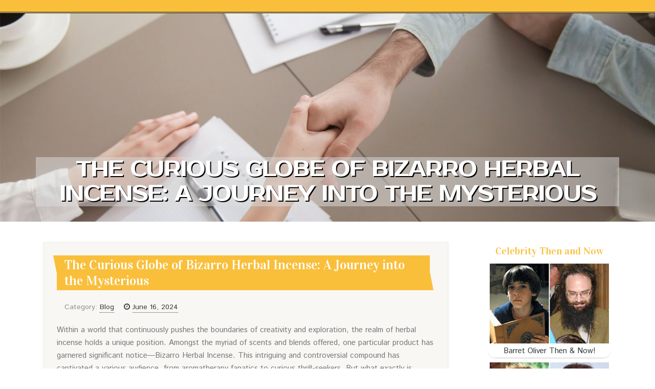

--- FILE ---
content_type: text/html; charset=UTF-8
request_url: https://bizarroherbalincense66778.imblogs.net/77627333/the-curious-globe-of-bizarro-herbal-incense-a-journey-into-the-mysterious
body_size: 6398
content:
<!DOCTYPE html>
<html lang="en-US"><head>
<meta charset="UTF-8">
<meta name="viewport" content="width=device-width, initial-scale=1">
<title>The Curious Globe of Bizarro Herbal Incense: A Journey into the Mysterious</title>

<script type="text/javascript" src="https://cdnjs.cloudflare.com/ajax/libs/jquery/3.3.1/jquery.min.js"></script>
<script type="text/javascript" src="https://media.imblogs.net/blog/blog.js"></script>

<link rel="stylesheet" id="screenr-fonts-css" href="https://fonts.googleapis.com/css?family=Open%2BSans%3A400%2C300%2C300italic%2C400italic%2C600%2C600italic%2C700%2C700italic%7CMontserrat%3A400%2C700&amp;subset=latin%2Clatin-ext" type="text/css" media="all">
<link rel="stylesheet" href="https://cdnjs.cloudflare.com/ajax/libs/font-awesome/4.6.3/css/font-awesome.min.css">
<link rel="stylesheet" href="https://cdnjs.cloudflare.com/ajax/libs/twitter-bootstrap/4.0.0-alpha/css/bootstrap.min.css">
<link rel="stylesheet" id="screenr-style-css" href="https://media.imblogs.net/blog/images/style.css" type="text/css" media="all">

<link href="https://media.imblogs.net/favicon.ico" rel="shortcut icon" />

<link rel="canonical" href="https://bizarroherbalincense66778.imblogs.net/77627333/the-curious-globe-of-bizarro-herbal-incense-a-journey-into-the-mysterious" />
<style type="text/css">@media (min-width: 1200px) {.container {max-width:1140px}}  </style>
</head>

<body class="single single-post postid-4 single-format-standard has-site-title has-site-tagline header-layout-fixed">
<div id="page" class="site"> <a class="skip-link screen-reader-text" href="#content">Skip to content</a>
  <header id="masthead" class="site-header" role="banner">
    <div class="container">
      <div class="site-branding">
        <p class="site-title"><a href="/" style="font-size: 14px;">bizarroherbalincense66778.imblogs.net</a></p>
        <p class="site-description">Welcome to our Blog!</p>
      </div>
     
    </div>
  </header>
  <section id="page-header-cover" class="section-slider swiper-slider fixed has-image">
    <div class="swiper-container swiper-container-horizontal" data-autoplay="0" style="top: 0px;">
      <div class="swiper-wrapper">
        <div class="swiper-slide slide-align-center activated swiper-slide-active" style="background-image: url('https://media.imblogs.net/blog/images/img01.jpg'); ">
          <div class="swiper-slide-intro" style="opacity: 1;">
            <div class="swiper-intro-inner" style="padding-top: 13%; padding-bottom: 13%; margin-top: 0px;">
              <h2 class="swiper-slide-heading">The Curious Globe of Bizarro Herbal Incense: A Journey into the Mysterious</h2>
            </div>
          </div>
          <div class="overlay" style="opacity: 0.45;"></div>
        </div>
      </div>
    </div>
  </section>
  <div id="content" class="site-content">
    <div id="content-inside" class="container right-sidebar">
<div id="primary" class="content-area">
<main id="main" class="site-main" role="main">
   
<article class="post type-post status-publish format-standard hentry category-uncategorized">
  <header class="entry-header">
    <h1 class="entry-title">
      The Curious Globe of Bizarro Herbal Incense: A Journey into the Mysterious    </h1>
    <div class="entry-meta"> <span class="posted-on"><i aria-hidden="true" class="fa fa-clock-o"></i>
    <a href="#" rel="bookmark"><time class="entry-date published updated">June 16, 2024</time></a>
    </span><span class="meta-cate">Category: <a href="#">Blog</a></span> </div>
  </header>

  <div class="entry-content">
Within a world that continuously pushes the boundaries of creativity and exploration, the realm of herbal incense holds a unique position. Amongst the myriad of scents and blends offered, one particular product has garnered significant notice—Bizarro Herbal Incense. This intriguing and controversial compound has captivated a various audience, from aromatherapy fanatics to curious thrill-seekers. But what exactly is Bizarro Herbal Incense, and why has it become this kind of chatting position?<br><br>Origins and Composition<br>Bizarro Herbal Incense is a component of a broader classification called artificial cannabinoids. Not like standard incense, which typically consists of purely natural plant elements and vital oils, Bizarro and its counterparts are created from dried plant make a difference that is sprayed with artificial chemical compounds made to mimic the effects of THC, the Lively component in cannabis. The end result is actually a potent and infrequently unpredictable merchandise that may induce a variety of psychoactive outcomes.<br><br>The exact origins of Bizarro Herbal Incense are somewhat murky, but it's thought to possess emerged during the early 2000s as Section of the synthetic drug wave that sought to create authorized alternatives to marijuana. These products and solutions have been at first bought in head retailers, convenience outlets, and on the internet, often promoted under the guise of "herbal incense" or "potpourri" with labels that warned they were being "not for human usage."<br><br>The Appeal on the Unconventional<br>Certainly one of the primary good reasons Bizarro Herbal Incense obtained popularity is its authorized status. In lots of regions, the artificial compounds used in these solutions were not in the beginning coated by drug laws, enabling men and women to acquire and utilize them devoid of worry of lawful repercussions. This loophole supplied a tempting choice for all those trying to find the effects of cannabis with no linked lawful dangers.<br><br>On top of that, the allure on the mysterious played an important function. The identify "Bizarro" itself implies some thing out with the ordinary, an knowledge that deviates within the norm. For adventurous folks, the prospect of hoping something new and perhaps intellect-altering was irresistible. The colorful packaging and unique branding even further extra into the mystique, making a sense of intrigue and pleasure round the product.<br><br>The Darkish Aspect of Bizarro<br>Having said that, the attraction of Bizarro Herbal Incense includes major risks. As opposed to normal cannabis, which has been studied extensively and it has a comparatively predictable safety profile, artificial cannabinoids are significantly much less comprehended. The chemical compounds Employed in products like Bizarro may vary broadly in potency and influence, bringing about a range of adverse reactions.<br><br>Customers have noted enduring critical side effects, such as nervousness, paranoia, hallucinations, and in many cases psychosis. Occasionally, the Actual physical results can be existence-threatening, with situations of fast heart charge, substantial blood pressure level, seizures, and kidney problems. The unpredictability of such artificial substances ensures that even professional buyers cannot accurately gauge the potential risks of a particular batch.<br><br>Furthermore, the legal landscape surrounding synthetic cannabinoids is constantly evolving. As authorities become mindful of new compounds, They are really quickly banned, leading brands to change their formulation to remain in advance with the legislation. This cat-and-mouse match ends in a constantly shifting industry in which the protection and legality of goods like Bizarro are in continuous flux.<br><br>The Cultural Affect<br>Despite the hazards, Bizarro Herbal Incense has left a lasting impact on popular society. It's been referenced in tunes, motion pictures, and television exhibits, often depicted to be a image of rebellion and counter-lifestyle. The merchandise's notoriety has also sparked discussions about drug policy and the necessity For additional detailed regulation of synthetic substances.<br><br>In some circles, Bizarro has taken on a mythic high-quality, its pretty title evoking illustrations or photos of daring escapades and wild activities. For greater or worse, it has become Portion of the broader narrative about substance use and The search for altered states of consciousness.<br><br>Dependable Use and Harm Reduction<br>Given the opportunity risks connected with Bizarro Herbal Incense, it's very important to solution this kind of items with warning. Hurt reduction approaches might help mitigate a lot of the pitfalls. These contain:<br><br>Education: Knowledge the nature of artificial cannabinoids as well as their possible consequences is step one in creating educated selections. Awareness strategies and educational means can offer valuable facts to Individuals considering working with these items.<br><br>Screening: In areas wherever damage reduction solutions can be obtained, testing kits may also help consumers detect the presence and potency of synthetic cannabinoids inside their products. This tends to decrease the potential risk of sudden and critical reactions.<br><br>Legislation: Advocating for detailed drug policy reform may help address the basis causes on the synthetic cannabinoid crisis. By regulating and managing the manufacturing and distribution of such substances, authorities can decrease the prevalence of hazardous and untested goods.<br><br>Assistance Services: Furnishing assist and means for individuals combating substance use can assist mitigate the negative impacts of synthetic cannabinoids. Usage of counseling, treatment packages, and hurt reduction solutions is important for those impacted by these substances.<br><br>Summary<br>Bizarro Herbal Incense signifies an interesting and complicated side of modern drug lifestyle. Its increase to prominence highlights the interplay amongst legality, curiosity, as well as human want for altered states of consciousness. Even though it provides a glimpse in to the uncharted territories of artificial cannabinoids, In addition, it serves to be a stark reminder on the opportunity dangers lurking in.<br><br>As Modern society continues to grapple With all the issues posed by artificial substances, the story of Bizarro Herbal Incense underscores the significance of knowledgeable conclusion-making, accountable use, and thorough regulation. Only via a <a href="https://bizarro-herbal-incense38024.blog-gold.com/33884390/the-curious-entire-world-of-bizarro-herbal-incense-a-journey-to-the-unidentified">click here</a> balanced method can we navigate the intricate landscape of contemporary psychoactive substances and make sure the protection and nicely-getting of individuals who prefer to explore it.  </div>
  
  <footer class="entry-footer">
  <a href="https://remove.backlinks.live" target="_blank"><span class="meta-nav"></span>Report this page</a>
  </footer>
</article>

<div class="mfp-hide"><a href="https://sexfilme00987.imblogs.net/89125964/uners-auml-ttliche-fotze-will-blowjob">1</a><a href="https://katrinamqzz381693.imblogs.net/89125963/elder-care-services-tailored-services-for-every-stage-of-aging">2</a><a href="https://vinnynmlg870339.imblogs.net/89125962/en-riktigt-bra-afrikanska-grå-papegojan-en-perfekt-kompis">3</a><a href="https://cyrusojpj010905.imblogs.net/89125961/สกอร-ว-นน">4</a><a href="https://craignqwl390967.imblogs.net/89125960/experienced-california-personal-injury-attorney">5</a><a href="https://whatdoesthcadotothebrain66554.imblogs.net/89125959/what-we-offer-fundamentals-explained">6</a><a href="https://spencerxtmhz.imblogs.net/89125958/versauter-gruppensex-clip-mit-spermageilem-lady-aus-ouml-sterreich">7</a><a href="https://janenygb181566.imblogs.net/89125957/discover-penang-s-best-pals">8</a><a href="https://nevegczo155514.imblogs.net/89125956/reputable-waste-collection-hornsby-for-all-waste-types">9</a><a href="https://laxmi25778.imblogs.net/89125955/tara-protection-control-secrets">10</a><a href="https://sg8app00999.imblogs.net/89125954/sg8-a-growing-online-casino-choice-for-filipino-players">11</a><a href="https://jesseokom619834.imblogs.net/89125953/riggs">12</a><a href="https://anniealgk388441.imblogs.net/89125952/açık-büfe-fiyatları-2024-son-liste">13</a><a href="https://phoebeehke981614.imblogs.net/89125951/bathroom-remodeling-smart-renovation-choices-for-homes">14</a><a href="https://hassaniddz739865.imblogs.net/89125950/russian-spas-in-delhi">15</a></div>

<div id="comments" class="comments-area">
  <div id="respond" class="comment-respond">
    <h3 id="reply-title" class="comment-reply-title">Leave a Reply <small><a rel="nofollow" id="cancel-comment-reply-link" href="#respond" style="display:none;">Cancel reply</a></small></h3>
    <form action="" method="post" id="commentform" class="comment-form" novalidate>
      <p class="comment-notes"><span id="email-notes">Your email address will not be published.</span> Required fields are marked <span class="required">*</span></p>
      <p class="comment-form-comment">
        <label for="comment">Comment</label>
        <textarea id="comment" name="comment" cols="45" rows="8" maxlength="65525" aria-required="true" required></textarea>
      </p>
      <p class="comment-form-author">
        <label for="author">Name <span class="required">*</span></label>
        <input id="author" name="author" type="text" value="" size="30" maxlength="245" aria-required="true" required="required">
      </p>
      <p class="comment-form-email">
        <label for="email">Email <span class="required">*</span></label>
        <input id="email" name="email" type="email" value="" size="30" maxlength="100" aria-describedby="email-notes" aria-required="true" required="required">
      </p>
      <p class="comment-form-url">
        <label for="url">Website</label>
        <input id="url" name="url" type="url" value="" size="30" maxlength="200">
      </p>
      <p class="form-submit">
        <input name="submit" type="submit" id="submit" class="submit" value="Post Comment">
        <input type="hidden" name="comment_post_ID" value="4" id="comment_post_ID">
        <input type="hidden" name="comment_parent" id="comment_parent" value="0">
      </p>
    </form>
  </div>
 
</div></main>
</div>

<div id="secondary" class="widget-area sidebar" role="complementary">
<section id="search-2" class="widget widget_search">
  <form role="search" method="get" class="search-form" action="">
    <label> <span class="screen-reader-text">Search for:</span>
      <input type="search" class="search-field" placeholder="Search …" value="" name="s">
    </label>
    <input type="submit" class="search-submit" value="Search">
  </form>
</section>
<section id="recent-posts-2" class="widget widget_recent_entries">
  <h2 class="widget-title">Links</h2>
  <ul>
    <li><a href="https://imblogs.net/login">Log in</a></li>
    <li><a href="/">Homepage</a></li>
    <li><a href="https://imblogs.net">Start page</a></li>
    <li><a href="https://imblogs.net/signup">Start your own blog</a></li>
    <li><a href="https://imblogs.net/signup">Start your own blog</a></li>
    <li><a href="https://remove.backlinks.live" target="_blank">Report this page</a></li>
  </ul>
</section>
<section id="recent-comments-2" class="widget widget_recent_comments">
  <h2 class="widget-title">Visitors</h2>
  <ul id="recentcomments">
    <li class="recentcomments">586 Visitors</li>
  </ul>
</section>
<section id="archives-2" class="widget widget_archive">
  <h2 class="widget-title">Archives</h2>
  <ul>
    <li><a href="/">2026</a></li>
  </ul>
</section>
<section id="categories-2" class="widget widget_categories">
  <h2 class="widget-title">Categories</h2>
  <ul>
    <li class="cat-item cat-item-1"><a href="#">Blog</a> </li>
  </ul>
</section>
<section id="meta-2" class="widget widget_meta">
  <h2 class="widget-title">Meta</h2>
  <ul>
    <li><a href="https://imblogs.net/login">Log in</a></li>
    <li><a href="#">Entries <abbr title="Really Simple Syndication">RSS</abbr></a></li>
    <li><a href="#">Comments <abbr title="Really Simple Syndication">RSS</abbr></a></li>
    <li><a href="#">WordPress</a></li>
  </ul>
  <span style="width:100px; display:none; height:100px; "><a href="https://imblogs.net/new-posts?1">1</a><a href="https://imblogs.net/new-posts?2">2</a><a href="https://imblogs.net/new-posts?3">3</a><a href="https://imblogs.net/new-posts?4">4</a><a href="https://imblogs.net/new-posts?5">5</a></span>
  <span style="display: none;"><a href="https://imblogs.net/forum">forum</a></span>
</section>
</div>
      
    </div>
  </div>
  
<footer id="colophon" class="site-footer">
<div class=" site-info">
  <div class="container">
    <div class="site-copyright"> Copyright © 2026 <a href="https://imblogs.net" rel="home">imblogs.net</a>. All Rights Reserved. </div>
    <div class="theme-info"> <a href="https://imblogs.net/contact" style="margin-right:50px;">Contact Us</a> Theme by FameThemes</div>
  </div>
</div>
</footer>
</div>

<script defer src="https://static.cloudflareinsights.com/beacon.min.js/vcd15cbe7772f49c399c6a5babf22c1241717689176015" integrity="sha512-ZpsOmlRQV6y907TI0dKBHq9Md29nnaEIPlkf84rnaERnq6zvWvPUqr2ft8M1aS28oN72PdrCzSjY4U6VaAw1EQ==" data-cf-beacon='{"version":"2024.11.0","token":"b1f49cc5b7554fa8a369d6a264a854e1","r":1,"server_timing":{"name":{"cfCacheStatus":true,"cfEdge":true,"cfExtPri":true,"cfL4":true,"cfOrigin":true,"cfSpeedBrain":true},"location_startswith":null}}' crossorigin="anonymous"></script>
</body>
</html>